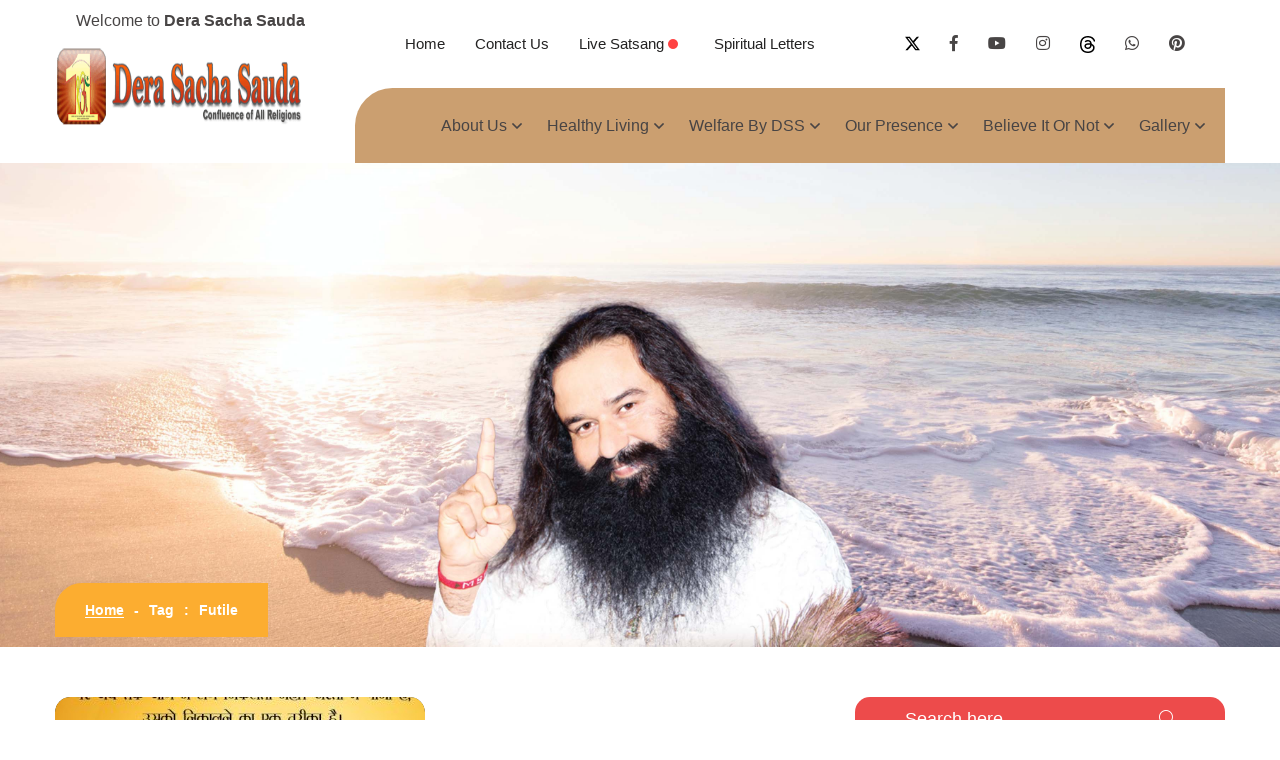

--- FILE ---
content_type: text/html; charset=UTF-8
request_url: https://derasachasauda.org/tag/futile
body_size: 9663
content:
<!DOCTYPE html>
<html lang="en">
<head>
    
    <meta charset="UTF-8">
    <meta name="viewport" content="width=device-width, initial-scale=1.0, maximum-scale=1">

    <title>Futile - Dera Sacha Sauda</title>

    <!-- Primary Meta Description -->
    <meta name="description" content="Tag: Futile" />
    <meta name="keywords" content="Tag, Futile" />

    <!-- Robots -->
    <meta name="robots" content="index, follow, max-snippet:-1, max-image-preview:large, max-video-preview:-1">
    <meta name="googlebot" content="index, follow">

    <!-- Canonical -->
    <link rel="canonical" href="https://derasachasauda.org/tag/futile">

    <!-- Google Site Verification -->
    <meta name="google-site-verification" content="8KIBeHug-Pj6TnZTuO38CtzNwsnNPYDonTLwEIMM_Es" />

    <!-- Author & Publisher -->
    <meta name="author" content="Dera Sacha Sauda">
    <link rel="publisher" href="https://www.facebook.com/DeraSachaSauda.Org">

    <!-- Geo Tags -->
    <meta name="geo.region" content="IN-HR">
    <meta name="geo.placename" content="Sirsa, Haryana">
    <meta name="geo.position" content="29.5319;75.0296">
    <meta name="ICBM" content="29.5319, 75.0296">

    <!-- Security Headers (best effort; real ones belong in server config) -->
    <meta http-equiv="X-Content-Type-Options" content="nosniff">
    <meta http-equiv="X-Frame-Options" content="SAMEORIGIN">
    <meta http-equiv="X-XSS-Protection" content="1; mode=block">
    <meta name="referrer" content="strict-origin-when-cross-origin">

    <!-- Open Graph -->
    <meta property="og:locale" content="en_US">
    <meta property="og:type" content="article">
    <meta property="og:title" content="Futile">
    <meta property="og:description" content="Tag: Futile">
    <meta property="og:url" content="https://derasachasauda.org//tag/futile">
    <meta property="og:site_name" content="Dera Sacha Sauda">
    <meta property="og:image" content="https://derasachasauda.org/assets/images/dss/Saint_Dr_MSG_Insan_Ji/dr_msg__header_9.jpg">
    <meta property="og:image:width" content="1200">
    <meta property="og:image:height" content="630">
    <meta property="og:image:type" content="image/jpeg">
    <meta property="og:image:alt" content="Futile">
            <meta property="article:publisher" content="https://www.facebook.com/DeraSachaSauda.Org">
        <meta property="article:author" content="Dera Sacha Sauda">
        <meta property="article:modified_time" content="2026-02-02T14:19:18+05:30">
            
    <!-- Twitter Cards -->
    <meta name="twitter:card" content="summary_large_image">
    <meta name="twitter:site" content="@DSSNewsUpdates">
    <meta name="twitter:creator" content="@DSSNewsUpdates">
    <meta name="twitter:title" content="Futile">
    <meta name="twitter:description" content="Tag: Futile">
    <meta name="twitter:image" content="https://derasachasauda.org/assets/images/dss/Saint_Dr_MSG_Insan_Ji/dr_msg__header_9.jpg">
    <meta name="twitter:label1" content="Est. reading time">
    <meta name="twitter:data1" content="5 minutes">

    <!-- Favicons -->
    <link rel="apple-touch-icon" sizes="180x180" href="https://derasachasauda.org/assets/images/favicons/apple-touch-icon.png">
    <link rel="icon" type="image/png" sizes="32x32" href="https://derasachasauda.org/assets/images/favicons/favicon-32x32.png">
    <link rel="icon" type="image/png" sizes="16x16" href="https://derasachasauda.org/assets/images/favicons/favicon-16x16.png">
    <link rel="manifest" href="https://derasachasauda.org/assets/images/favicons/site.webmanifest">

    <!-- Performance: Preconnect -->
    <!-- <link rel="preconnect" href="https://fonts.googleapis.com">
    <link rel="preconnect" href="https://fonts.gstatic.com" crossorigin> -->

    <!-- DNS Prefetch (optional external CDNs if used elsewhere) -->
    <link rel="dns-prefetch" href="https://cdn.jsdelivr.net">
    <link rel="dns-prefetch" href="https://code.jquery.com">

    <!-- Preload key resources -->
    <link rel="preload" href="https://derasachasauda.org/assets/images/logo.png" as="image" fetchpriority="high">
    <link rel="preload" href="https://derasachasauda.org/assets/css/app-merged.min.css" as="style">

    <!-- Main merged CSS -->
    <link rel="stylesheet" href="https://derasachasauda.org/assets/css/app-merged.min.css">

    <!-- Fonts -->
    <!-- <link href="https://fonts.googleapis.com/css2?family=Jost:wght@400;500;600;700&family=Libre+Baskerville:wght@400;700&display=swap" rel="stylesheet"> -->

    <!-- Organization / LocalBusiness / Website Schema (JSON-LD) -->
            <script type="application/ld+json">
        {
            "@context": "https://schema.org",
            "@type": "Organization",
            "@id": "https://derasachasauda.org/#organization",
            "name": "Dera Sacha Sauda",
            "alternateName": "DSS",
            "url": "https://derasachasauda.org/",
            "logo": "https://derasachasauda.org/assets/images/logo.png",
            "description": "Dera Sacha Sauda is a spiritual organization promoting meditation, vegetarianism, de-addiction, and 172 humanitarian welfare activities worldwide.",
            "foundingDate": "1948",
            "founder": {
                "@type": "Person",
                "name": "Shah Mastana Ji Maharaj"
            },
            "address": {
                "@type": "PostalAddress",
                "streetAddress": "Dera Sacha Sauda",
                "addressLocality": "Sirsa",
                "addressRegion": "Haryana",
                "postalCode": "125055",
                "addressCountry": "IN"
            },
            "geo": {
                "@type": "GeoCoordinates",
                "latitude": "29.5319",
                "longitude": "75.0296"
            },
            "contactPoint": {
                "@type": "ContactPoint",
                "telephone": "+91-1666-238250",
                "contactType": "Customer Service",
                "areaServed": "IN",
                "availableLanguage": ["English", "Hindi", "Punjabi"]
            },
            "sameAs": [
                "https://www.facebook.com/DeraSachaSauda.Org",
                "https://twitter.com/DSSNewsUpdates",
                "https://www.youtube.com/@DeraVideos",
                "https://www.instagram.com/dss_org/",
                "https://www.threads.net/@dss_org",
                "https://whatsapp.com/channel/0029VaDURnG2P59nXzdjar3c",
                "https://pin.it/6wGP20PUq"
            ]
        }
        </script>

        <script type="application/ld+json">
        {
            "@context": "https://schema.org",
            "@type": "WebSite",
            "@id": "https://derasachasauda.org/#website",
            "url": "https://derasachasauda.org/",
            "name": "Dera Sacha Sauda",
            "publisher": {
                "@id": "https://derasachasauda.org/#organization"
            },
            "potentialAction": {
                "@type": "SearchAction",
                "target": "https://www.derasachasauda.org/?s={search_term_string}",
                "query-input": "required name=search_term_string"
            }
        }
        </script>

        <script type="application/ld+json">
        {
            "@context": "https://schema.org",
            "@type": "LocalBusiness",
            "@id": "https://derasachasauda.org/#localbusiness",
            "name": "Dera Sacha Sauda",
            "image": "https://www.derasachasauda.org/assets/images/logo.png",
            "url": "https://www.derasachasauda.org/",
            "telephone": "+91-1666-238250",
            "address": {
                "@type": "PostalAddress",
                "streetAddress": "Dera Sacha Sauda",
                "addressLocality": "Sirsa",
                "addressRegion": "Haryana",
                "postalCode": "125055",
                "addressCountry": "IN"
            }
        }
        </script>

                <!-- Optional Article Schema when viewing a specific article -->
        <script type="application/ld+json">
        {
            "@context": "https://schema.org",
            "@type": "Article",
            "headline": "Futile",
            "description": "Tag: Futile",
            "image": "https://derasachasauda.org/assets/images/dss/Saint_Dr_MSG_Insan_Ji/dr_msg__header_9.jpg",
            "author": {
                "@type": "Organization",
                "name": "Dera Sacha Sauda",
                "@id": "https://derasachasauda.org/#organization"
            },
            "publisher": {
                "@type": "Organization",
                "name": "Dera Sacha Sauda",
                "logo": {
                    "@type": "ImageObject",
                    "url": "https://derasachasauda.org/assets/images/logo.png"
                }
            },
            "mainEntityOfPage": {
                "@type": "WebPage",
                "@id": "https://derasachasauda.org//tag/futile"
            },
                        "dateModified": "2026-02-02T14:19:18+05:30"
        }
        </script>
            
    
    
    <!-- Critical / Utility CSS (inline) -->
    <style>
        .skip-link {
            position:absolute;
            top:-40px;
            left:0;
            background:#000;
            color:#fff;
            padding:8px 12px;
            text-decoration:none;
            z-index:10000;
            font-weight:bold;
        }
        .skip-link:focus {
            top:0;
        }
        .visually-hidden {
            position:absolute;
            width:1px;
            height:1px;
            padding:0;
            margin:-1px;
            overflow:hidden;
            clip:rect(0,0,0,0);
            white-space:nowrap;
            border:0;
        }

    </style>
	<style>
		.main-menu {
			position: relative;
			z-index: 1000;
		}

		.main-menu .dropdown ul {
			z-index: 1001;
		}

		.page-header {
			position: relative;
			z-index: 1;
		}

        .live-dot {
            height: 10px;
            width: 10px;
            background-color: red;
            border-radius: 50%;
            display: inline-block;
            margin-right: 6px;
            animation: blink 1s infinite;
        }

        @keyframes blink {
            0% { opacity: 1; }
            50% { opacity: 0.3; }
            100% { opacity: 1; }
        }
	</style>
</head>

<body>
    <!-- Skip to main content for accessibility -->
    <a href="#main-content" class="skip-link"></a>

    <div class="page-wrapper">
        <!-- ========== HEADER START ========== -->
        <header class="main-header" role="banner">
            <div class="container">
                <div class="inner-container">
                    <div class="row">
                        <div class="col-sm-12 col-md-12 col-lg-12 col-xl-3">
                            <div class="row" style="display:flex;align-items:center;justify-content:center;">
                                <span style="display:flex;flex:none;align-items:center;justify-content:center;margin-top:8px;font-size:1em;">
                                    Welcome to&nbsp;<b>Dera Sacha Sauda</b>
                                </span>
                                <div class="col-sm-12 col-md-12 col-lg-12 col-xl-12">
                                    <div class="logo-box" style="padding-top:12px;">
                                        <a href="https://derasachasauda.org/" aria-label="Dera Sacha Sauda Home">
                                            <img src="https://derasachasauda.org/assets/images/logo.png"
                                                 width="250"
                                                 height="80"
                                                 loading="eager"
                                                 decoding="async"
                                                 alt="Dera Sacha Sauda Logo - Spiritual Organization">
                                        </a>
                                        <span class="fa fa-bars mobile-nav__toggler"
                                              role="button"
                                              tabindex="0"
                                              aria-label="Toggle mobile navigation"
                                              aria-expanded="false"></span>
                                    </div>
                                </div>
                            </div>
                        </div>

                        <div class="col-sm-12 col-md-12 col-lg-12 col-xl-9 d-none d-md-none d-lg-none d-xl-block">
                            <br>
                            <div class="main-header__top">
                                <ul class="list-unstyled main-header__info-list">
                                    <li><a href="https://derasachasauda.org/">Home</a></li>
                                    <li><a href="https://derasachasauda.org/contact-us/">Contact Us</a></li>
                                    <!-- <li>
                                        <a href="#"
                                           target="_blank"
                                           rel="noopener noreferrer"
                                           title="Visit meditation website">Meditation</a>
                                    </li> -->


<li>
    <a href="https://www.youtube.com/embed/z6UFACvjCHw?autoplay=0"
       class="hlsng"
       target="_blank">
       Live Satsang <span class="live-dot"></span>
    </a>
</li>

                                    <li>
                                        <a href="https://derasachasauda.org/Holy-Letters-by-Saint-Dr.-MSG-The-Gateway-to-Immense-Blessedness"
                                           title="Read spiritual letters by Saint Dr. MSG">Spiritual Letters</a>
                                    </li>
                                </ul>

                                <div class="main-header__social">

                                    <!-- Twitter X (FA5 has NO X icon) → use SVG -->
                                    <a href="https://twitter.com/DSSNewsUpdates" target="_blank">
                                        <img src="https://derasachasauda.org/assets/icons/x-twitter.svg" 
                                            alt="X" height="15" style="margin-top:-2px;">
                                    </a>

                                    <!-- Facebook -->
                                    <a href="https://www.facebook.com/DeraSachaSauda.Org" target="_blank">
                                        <i class="fab fa-facebook-f"></i>
                                    </a>

                                    <!-- YouTube -->
                                    <a href="https://www.youtube.com/@DeraVideos" target="_blank">
                                        <i class="fab fa-youtube"></i>
                                    </a>

                                    <!-- Instagram -->
                                    <a href="https://www.instagram.com/dss_org/" target="_blank">
                                        <i class="fab fa-instagram"></i>
                                    </a>

                                    <!-- Threads (image only, no FA icon available) -->
                                    <a href="https://www.threads.net/@dss_org" target="_blank">
                                        <img src="https://derasachasauda.org/assets/icons/threads.svg"
                                            height="17" alt="Threads">
                                    </a>

                                    <!-- WhatsApp -->
                                    <a href="https://whatsapp.com/channel/0029VaDURnG2P59nXzdjar3c" target="_blank">
                                        <i class="fab fa-whatsapp"></i>
                                    </a>

                                    <!-- Pinterest -->
                                    <a href="https://pin.it/6wGP20PUq" target="_blank">
                                        <i class="fab fa-pinterest"></i>
                                    </a>

                                </div>

                            </div>
<br>
                            <!-- Main Navigation -->
                            <nav class="main-menu dynamic-radius" role="navigation" aria-label="Main navigation">
                                <ul class="main-menu__list">
                                    <!-- About Us -->
                                    <li class="dropdown">
                                        <a href="javascript:void(0)"
                                           role="button"
                                           aria-haspopup="true"
                                           aria-expanded="false"
                                           tabindex="0"
                                           style="cursor:default;">About Us</a>
                                        <ul role="menu" aria-label="About Us submenu">
                                            <li role="menuitem"><a href="https://derasachasauda.org/history/">History</a></li>
                                            <li class="dropdown" role="menuitem">
                                                <a href="javascript:void(0)"
                                                   role="button"
                                                   aria-haspopup="true"
                                                   aria-expanded="false"
                                                   style="cursor:default;">Spiritual Masters</a>
                                                <ul role="menu" aria-label="Spiritual Masters submenu">
                                                    <li role="menuitem"><a href="https://derasachasauda.org/shah-mastana-ji-maharaj/">Shah Mastana Ji Maharaj</a></li>
                                                    <li role="menuitem"><a href="https://derasachasauda.org/param-pita-shah-satnam-ji-maharaj/">Param Pita Shah Satnam Ji Maharaj</a></li>
                                                    <li role="menuitem"><a href="https://derasachasauda.org/saint-gurmeet-ram-rahim-singh-ji-insan/">Saint Dr. Gurmeet Ram Rahim Singh Ji Insan</a></li>
                                                </ul>
                                            </li>
                                            <li role="menuitem"><a href="https://derasachasauda.org/principles/">Principles</a></li>
                                            <li role="menuitem"><a href="https://derasachasauda.org/jaam-e-insan/">Jaam-E-Insan</a></li>
                                            <li role="menuitem"><a href="https://derasachasauda.org/faqs/">FAQ</a></li>
                                        </ul>
                                    </li>

                                    <!-- Healthy Living -->
                                    <li class="dropdown">
                                        <a href="javascript:void(0)"
                                           role="button"
                                           aria-haspopup="true"
                                           aria-expanded="false"
                                           tabindex="0"
                                           style="cursor:default;">Healthy Living</a>
                                        <ul role="menu" aria-label="Healthy Living submenu">
                                            <li role="menuitem"><a href="https://derasachasauda.org/meditation/">Meditation</a></li>
                                            <li role="menuitem"><a href="https://derasachasauda.org/vegetarianism/">Vegetarianism</a></li>
                                            <li role="menuitem"><a href="https://derasachasauda.org/de-addiction/">De-Addiction</a></li>
                                            <li role="menuitem"><a href="https://derasachasauda.org/health-tips/">Health Tips</a></li>
                                        </ul>
                                    </li>

                                    <!-- Welfare -->
                                    <li class="dropdown">
                                        <a href="javascript:void(0)"
                                           role="button"
                                           aria-haspopup="true"
                                           aria-expanded="false"
                                           tabindex="0"
                                           style="cursor:default;">Welfare By DSS</a>
                                        <ul role="menu" aria-label="Welfare activities submenu" style="min-width:240px;">
                                            <li role="menuitem"><a href="https://derasachasauda.org/shah-satnam-ji-green-s-welfare-committee/">Green-S-Welfare Committee</a></li>
                                            <li role="menuitem"><a href="https://derasachasauda.org/humanitarian-works/">172 Humanitarian Works</a></li>
                                            <li role="menuitem"><a href="https://derasachasauda.org/disaster-relief-operations/">Disaster Relief Operations</a></li>
                                            <li role="menuitem"><a href="https://derasachasauda.org/cleanliness-earth-campaign/">Cleanliness Earth Campaigns</a></li>
                                            <li role="menuitem"><a href="https://derasachasauda.org/tree-plantation-campaign/">Tree Plantation Campaign</a></li>
                                            <li role="menuitem"><a href="https://derasachasauda.org/blood-donation-camp/">Blood Donation Camp</a></li>
                                            <li role="menuitem"><a href="https://derasachasauda.org/news/Free-Medical-Camps/">Free Medical Camp</a></li>
                                        </ul>
                                    </li>

                                    <!-- Our Presence -->
                                    <li class="dropdown">
                                        <a href="javascript:void(0)"
                                           role="button"
                                           aria-haspopup="true"
                                           aria-expanded="false"
                                           tabindex="0"
                                           style="cursor:default;">Our Presence</a>
                                        <ul role="menu" aria-label="Our Presence submenu">
                                            <li role="menuitem"><a href="https://derasachasauda.org/education/">Educational Institutes</a></li>
                                            <li role="menuitem"><a href="https://derasachasauda.org/hospitals/">Hospitals</a></li>
                                        </ul>
                                    </li>

                                    <!-- Believe It Or Not -->
                                    <li class="dropdown">
                                        <a href="javascript:void(0)"
                                           role="button"
                                           aria-haspopup="true"
                                           aria-expanded="false"
                                           tabindex="0"
                                           style="cursor:default;">Believe It Or Not</a>
                                        <ul role="menu" aria-label="Believe It Or Not submenu" style="left:-52px;">
                                            <li class="dropdown" role="menuitem">
                                                <a href="javascript:void(0)"
                                                   class="txt-cntr"
                                                   role="button"
                                                   aria-haspopup="true"
                                                   aria-expanded="false"
                                                   style="cursor:default;">World Records</a>
                                                <ul role="menu" aria-label="World Records submenu" class="right-align">
                                                    <li role="menuitem"><a href="https://derasachasauda.org/welfare-world-records/guinness-world-records/">Guinness World Records</a></li>
                                                    <li role="menuitem"><a href="https://derasachasauda.org/welfare-world-records/asia-book-of-records/">Asia Book of Records</a></li>
                                                    <li role="menuitem"><a href="https://derasachasauda.org/welfare-world-records/limca-book-of-records/">Limca Book of Records</a></li>
                                                    <li role="menuitem"><a href="https://derasachasauda.org/welfare-world-records/india-book-of-records/">India Book of Records</a></li>
                                                </ul>
                                            </li>
                                            <li role="menuitem"><a href="https://derasachasauda.org/nanha-farishta/" class="txt-cntr">Nanha Farishta</a></li>
                                            <li class="dropdown" role="menuitem">
                                                <a href="javascript:void(0)"
                                                   class="txt-cntr"
                                                   role="button"
                                                   aria-haspopup="true"
                                                   aria-expanded="false"
                                                   style="cursor:default;">Speedy Construction</a>
                                                <ul role="menu" aria-label="Speedy Construction submenu" class="right-align">
                                                    <li role="menuitem"><a href="https://derasachasauda.org/massive-sachkhand-hall-complex/">Sachkhand Hall</a></li>
                                                    <li role="menuitem"><a href="https://derasachasauda.org/shah-satnam-ji-cricket-stadium/">Stadium</a></li>
                                                    <li role="menuitem"><a href="https://derasachasauda.org/nepal-school-opening-news-dera-sacha-sauda/">School in Nepal</a></li>
                                                    <li role="menuitem"><a href="https://derasachasauda.org/shah-satnam-ji-girls-school-hostel/">Shah Satnam Ji Girl's School Hostel</a></li>
                                                    <li role="menuitem"><a href="https://derasachasauda.org/speedy-construction-at-salabatpura/">Dera at Salabatpura</a></li>
                                                </ul>
                                            </li>
                                        </ul>
                                    </li>

                                    <!-- Gallery -->
                                    <li class="dropdown">
                                        <a href="javascript:void(0)"
                                           role="button"
                                           aria-haspopup="true"
                                           aria-expanded="false"
                                           tabindex="0"
                                           style="cursor:default;">Gallery</a>
                                        <ul role="menu" aria-label="Gallery submenu">
                                            <li class="dropdown" role="menuitem">
                                                <a href="javascript:void(0)"
                                                   class="txt-cntr"
                                                   role="button"
                                                   aria-haspopup="true"
                                                   aria-expanded="false"
                                                   style="cursor:default;">Literature</a>
                                                <ul role="menu" aria-label="Literature submenu" class="right-align" style="min-width:147px;">
                                                    <li role="menuitem"><a href="https://derasachasauda.org/literatures-hindi/" class="txt-cntr">Hindi</a></li>
                                                    <li role="menuitem"><a href="https://derasachasauda.org/literatures-english/" class="txt-cntr">English</a></li>
                                                    <li role="menuitem"><a href="https://derasachasauda.org/literatures-punjabi/" class="txt-cntr">Punjabi</a></li>
                                                </ul>
                                            </li>
                                            <li role="menuitem"><a href="https://derasachasauda.org/video-gallery/" class="txt-cntr">Video Gallery</a></li>
                                            <li role="menuitem"><a href="https://derasachasauda.org/dera-sacha-sauda-photos-gallery/" class="txt-cntr">Photo Gallery</a></li>
                                            <li role="menuitem"><a href="https://derasachasauda.org/audio-gallery/" class="txt-cntr">Audio Gallery</a></li>
                                        </ul>
                                    </li>
                                </ul>
                            </nav>
                            <!-- End Main Navigation -->
                        </div>
                    </div>
                </div>
            </div>
        </header>
        <!-- ========== HEADER END ========== -->

        <!-- Main content wrapper - your page views should place the ONLY <h1> per page inside here -->
        <main id="main-content" role="main">
            <!-- IMPORTANT: Put your page-level <h1> here in each view file -->

<!-- Section: wrapper -->
 <div class="stricky-header stricked-menu">
	<div class="container">
		<div class="logo-box">
			<a href="https://derasachasauda.org/" aria-label="logo image"><img src="https://derasachasauda.org/assets/images/logo.png" width="250" alt="" /></a>
		</div><!-- /.logo-box -->
		<div class="sticky-header__content"></div><!-- /.sticky-header__content -->
	</div><!-- /.container -->
</div><!-- /.stricky-header -->
 <section class="page-header">
	<div class="page-header__bg" style="background-image: url(https://derasachasauda.org/assets/images/dss/Saint_Dr_MSG_Insan_Ji/dr_msg__header_9.jpg); background-position: top;    background-attachment: inherit;"></div>
	<!-- /.page-header__bg -->
	<div class="container">
		<ul class="thm-breadcrumb list-unstyled dynamic-radius">
			<li>
				<span><a href="https://derasachasauda.org/">Home</a></span></li>
			<li>-</li>
			<li>
				Tag</li>
                <li> : </li>
			<li>
				Futile</li>
		</ul><!-- /.thm-breadcrumb list-unstyled -->
	</div><!-- /.container -->
</section><!-- /.page-header -->


    <div class="container" style="margin-top:50px;">
        <div class="row">

            <!-- breadcrumb -->
           

            <div id="content" class="col-sm-8">
                <div class="row">
                    

                                        
                        
                        <!--include post item-->
                        <!--Check list type-->
    <!--Post row item-->
    <div class="col-sm-6 col-xs-12">
        <!--Post row item-->

 <div class="blog-card" style="margin-bottom:20px;" >
	<div class="blog-card__inner">
		<div class="blog-card__image">
			<a href="https://derasachasauda.org/all-cuisines-are-futile-as-compared-to-the-divine-nectar">
				

    
                          <img src="https://derasachasauda.org/uploads/images/2022/04/image_380x226_624d19c2ec478.jpg" data-src="https://derasachasauda.org/uploads/images/2022/04/image_380x226_624d19c2ec478.jpg" alt="All Cuisines are Futile as Compared to the Divine Nectar" class="lazyload img-responsive img-post"/>
            


			</a>
			<div class="blog-card__date">Feb 4, 2013</div><!-- /.blog-card__date -->
		</div><!-- /.blog-card__image -->
		<div class="blog-card__content" style="font-size:16px;line-height:1.5;height:100px;padding-top: 20px;">
		
		
			  <h5 >	<a  href="https://derasachasauda.org/all-cuisines-are-futile-as-compared-to-the-divine-nectar">All Cuisines are Futile as Compared to the Divine Nectar</a></he>
		  
			<!-- /.blog-card__more -->
			
		</div><!-- /.blog-card__content -->
		
	</div><!-- /.blog-card__inner -->
</div><!-- /.blog-card -->

    </div>



            

                                            
                   
                    <!-- Pagination -->
                    <div class="col-sm-12 col-xs-12">
                                            </div>
                </div>
            </div>


            <div id="sidebar" class="col-sm-4">
                <!--include sidebar -->
               	<div class="blog-sidebar">
	<div class="blog-sidebar__search">
		<form action="https://derasachasauda.org/search" method="get">
			<input type="text" placeholder="Search here" name="q">
			<button type="submit">
				<i class="azino-icon-magnifying-glass"></i></button>
		</form>
	</div><!-- /.blog-sidebar__search -->
	<div class="blog-sidebar__single">
		<h3>Latest Posts</h3>
		<ul class="list-unstyled blog-sidebar__post">
						<!--Post row item-->
			<li>

								<img src="https://derasachasauda.org/uploads/images/2025/12/image_140x98_693ba7f22a0fe.jpg" style="object-fit:cover;border-radius:0px;width: 60px;height: 60px;margin-bottom: 40px;" alt="">
				

				<h3>
					<a href="https://derasachasauda.org/34th-yaad-e-murshid-free-mega-eye-camp-restoring-visions-with-compassion-and-care" class="label">To date, 28,253 patients have received successful free surgeries and regained their... </a></h3>
			</li>

						<!--Post row item-->
			<li>

								<img src="https://derasachasauda.org/uploads/images/2025/12/image_140x98_693900b46e5ee.jpg" style="object-fit:cover;border-radius:0px;width: 60px;height: 60px;margin-bottom: 40px;" alt="">
				

				<h3>
					<a href="https://derasachasauda.org/dera-sacha-saudas-safai-abhiyan-a-new-milestone-in-cleanliness-service" class="label">Dera Sacha Sauda (DSS), a socio-spiritual organisation founded in 1948, has consistently... </a></h3>
			</li>

						<!--Post row item-->
			<li>

								<img src="https://derasachasauda.org/uploads/images/2025/12/image_140x98_69396d8f0f000.jpg" style="object-fit:cover;border-radius:0px;width: 60px;height: 60px;margin-bottom: 40px;" alt="">
				

				<h3>
					<a href="https://derasachasauda.org/kul-ka-crown-crown-of-the-lineage" class="label">The Crown of the Lineage Initiative, launched by Saint Dr. MSG (Saint Dr. Gurmeet... </a></h3>
			</li>

						<!--Post row item-->
			<li>

								<img src="https://derasachasauda.org/uploads/images/2025/11/image_140x98_690f2ca58d8dc.jpg" style="object-fit:cover;border-radius:0px;width: 60px;height: 60px;margin-bottom: 40px;" alt="">
				

				<h3>
					<a href="https://derasachasauda.org/134th-incarnation-day-of-shah-mastana-ji-maharaj" class="label"> </a></h3>
			</li>

						<!--Post row item-->
			<li>

								<img src="https://derasachasauda.org/uploads/images/2025/11/image_140x98_690ad5b4318d9.jpg" style="object-fit:cover;border-radius:0px;width: 60px;height: 60px;margin-bottom: 40px;" alt="">
				

				<h3>
					<a href="https://derasachasauda.org/the-founder-and-the-torchbearer-the-life-and-divine-mission-of-shah-mastana-ji-maharaj" class="label">Born in Kotra village, Kalat region of Balochistan, in 1891, to Shri Pillamal Ji... </a></h3>
			</li>

						<!--Post row item-->
			<li>

								<img src="https://derasachasauda.org/uploads/images/2025/09/image_140x98_68b517644167d.jpg" style="object-fit:cover;border-radius:0px;width: 60px;height: 60px;margin-bottom: 40px;" alt="">
				

				<h3>
					<a href="https://derasachasauda.org/35th-maha-paropkaar-month-celebrating-the-timeless-celestial-moments-of-divine-transition" class="label">On 23rd September, the Most Revered 2nd Spiritual Master, Param Pita Shah Satnam... </a></h3>
			</li>

						<!--Post row item-->
			<li>

								<img src="https://derasachasauda.org/uploads/images/2025/09/image_140x98_68b53e061f94b.jpg" style="object-fit:cover;border-radius:0px;width: 60px;height: 60px;margin-bottom: 40px;" alt="">
				

				<h3>
					<a href="https://derasachasauda.org/saint-dr-gurmeet-ram-rahim-singh-ji-insan-calls-for-united-flood-relief-efforts-ensures-whole-hearted-support" class="label">Guru Ji emphasized that service to humanity is the greatest religion. Sharing the... </a></h3>
			</li>

						<!--Post row item-->
			<li>

								<img src="https://derasachasauda.org/uploads/images/2025/08/image_140x98_68abde11ef578.jpg" style="object-fit:cover;border-radius:0px;width: 60px;height: 60px;margin-bottom: 40px;" alt="">
				

				<h3>
					<a href="https://derasachasauda.org/restoring-nature-securing-futures-dera-sacha-saudas-welfare-acts-for-rainwater-harvesting-and-mini-forests" class="label">Dera Sacha Sauda, guided by Saint Dr. Gurmeet Ram Rahim Singh Ji Insan, has launched... </a></h3>
			</li>

						<!--Post row item-->
			<li>

								<img src="https://derasachasauda.org/uploads/images/2025/08/image_140x98_68a5791f1f801.jpg" style="object-fit:cover;border-radius:0px;width: 60px;height: 60px;margin-bottom: 40px;" alt="">
				

				<h3>
					<a href="https://derasachasauda.org/dera-sacha-sauda-humanitarian-initiatives-rainwater-harvesting-mini-forest" class="label">Explore Dera Sacha Sauda&#039;s latest humanitarian initiatives, including rainwater... </a></h3>
			</li>

						<!--Post row item-->
			<li>

								<img src="https://derasachasauda.org/uploads/images/2025/08/image_140x98_6899626135efa.jpg" style="object-fit:cover;border-radius:0px;width: 60px;height: 60px;margin-bottom: 40px;" alt="">
				

				<h3>
					<a href="https://derasachasauda.org/20th-Garv-Diwas-–-Celebrating-the-Shah-Satnam-Ji-Green-S-Welfare-Committee" class="label">Shah Satnam Ji Green ‘S’ Garv Diwas honors the invaluable contributions of millions... </a></h3>
			</li>

			

		</ul><!-- /.blog-sidebar__post -->
	</div><!-- /.blog-sidebar__single -->
	<div class="blog-sidebar__single">
	    
		<h3>Categories</h3>
		<ul class="list-unstyled blog-sidebar__category">
					<li>
				<a href="https://derasachasauda.org/news/News">News</a>
				</li>
			
							<li>
				<a href="https://derasachasauda.org/news/blog">Blogs</a>
				</li>
			
							<li>
				<a href="https://derasachasauda.org/news/Miracles">Miracles</a>
				</li>
			
							<li>
				<a href="https://derasachasauda.org/news/Tree-Plantation">Tree Plantation</a>
				</li>
			
							<li>
				<a href="https://derasachasauda.org/news/Speedy-Constructions">Speedy Constructions</a>
				</li>
			
							<li>
				<a href="https://derasachasauda.org/news/Satsang-Transcripts">Satsang Transcripts</a>
				</li>
			
							<li>
				<a href="https://derasachasauda.org/news/Humanitarian-Activities">Humanitarian Activities</a>
				</li>
			
							<li>
				<a href="https://derasachasauda.org/news/Free-Medical-Camps">Free Medical Camps</a>
				</li>
			
							<li>
				<a href="https://derasachasauda.org/news/Cleanliness-Earth-Campaign">Cleanliness Earth Campaign</a>
				</li>
			
							<li>
				<a href="https://derasachasauda.org/news/Blood-Donation">Blood Donation</a>
				</li>
			
							<li>
				<a href="https://derasachasauda.org/news/Ashrams">Ashrams</a>
				</li>
			
							<li>
				<a href="https://derasachasauda.org/news/Announcement">Announcement</a>
				</li>
			
							<li>
				<a href="https://derasachasauda.org/news/Welfare-Works-Abroad">Welfare Works Abroad</a>
				</li>
			
							<li>
				<a href="https://derasachasauda.org/news/Welfare-Works">Welfare Works</a>
				</li>
			
							
				
		</ul><!-- /.blog-sidebar__category -->
	</div><!-- /.blog-sidebar__single -->
	<div class="blog-sidebar__single">
		<h3>Tags</h3>
		<ul class="list-unstyled blog-sidebar__tags">
						<li>
				<a href="https://derasachasauda.org/tag/held">
					held				</a>
			</li>
						<li>
				<a href="https://derasachasauda.org/tag/scientific">
					SCIENTIFIC				</a>
			</li>
						<li>
				<a href="https://derasachasauda.org/tag/do-good">
					Do Good				</a>
			</li>
						<li>
				<a href="https://derasachasauda.org/tag/examined">
					examined				</a>
			</li>
						<li>
				<a href="https://derasachasauda.org/tag/nurturing-birds">
					Nurturing birds				</a>
			</li>
						<li>
				<a href="https://derasachasauda.org/tag/disciple">
					disciple				</a>
			</li>
						<li>
				<a href="https://derasachasauda.org/tag/volunteers">
					Volunteers				</a>
			</li>
						<li>
				<a href="https://derasachasauda.org/tag/cleanliness">
					Cleanliness				</a>
			</li>
						<li>
				<a href="https://derasachasauda.org/tag/saint-dr-msg">
					Saint Dr. MSG				</a>
			</li>
						<li>
				<a href="https://derasachasauda.org/tag/ram_rahim">
					Ram Rahim				</a>
			</li>
			
		</ul><!-- /.blog-sidebar__category -->
	</div><!-- /.blog-sidebar__single -->

</div><!-- /.blog-sidebar -->
            </div>
        </div>
    </div>

<!-- /.Section: wrapper -->        </main> <!-- END #main-content -->

        <!-- =============================
             FOOTER START
        ============================== -->
        <footer class="site-footer">

            <div class="main-footer pt-142 pb-80">
                <div class="container">
                    <div class="row">

                        <!-- ======================
                             Column 1: About
                        ======================= -->
                        <div class="col-lg-3 col-md-6 col-sm-12">
                            <div class="footer-widget mb-40 footer-widget__about">

                                <a href="https://derasachasauda.org/" aria-label="Dera Sacha Sauda logo">
                                    <img src="https://derasachasauda.org/assets/images/logo.png"
                                         width="250"
                                         height="80"
                                         loading="lazy"
                                         decoding="async"
                                         alt="Dera Sacha Sauda Logo" />
                                </a>

                                <p class="mt-3">
                                    Dera Sacha Sauda is a Socio-Spiritual Organization
                                    with over 70 Million faithful followers across the world.
                                </p>

                                <div class="footer-social">

                                    <!-- Twitter X (SVG icon like header) -->
                                    <a href="https://twitter.com/DSSNewsUpdates" target="_blank" aria-label="Twitter">
                                        <img src="https://derasachasauda.org/assets/icons/x-twitter.svg" 
                                            alt="X" height="15" style="margin-top:-2px;">
                                    </a>

                                    <!-- Facebook -->
                                    <a href="https://www.facebook.com/DeraSachaSauda.Org" target="_blank" aria-label="Facebook">
                                        <i class="fab fa-facebook-f"></i>
                                    </a>

                                    <!-- YouTube -->
                                    <a href="https://www.youtube.com/@DeraVideos" target="_blank" aria-label="YouTube">
                                        <i class="fab fa-youtube"></i>
                                    </a>

                                    <!-- Instagram -->
                                    <a href="https://www.instagram.com/dss_org/" target="_blank" aria-label="Instagram">
                                        <i class="fab fa-instagram"></i>
                                    </a>

                                    <!-- Threads (image icon like header) -->
                                    <a href="https://www.threads.net/@dss_org" target="_blank" aria-label="Threads">
                                        <!-- <img src="https://derasachasauda.org/assets/icons/threads.svg"
                                            height="20" width="20" alt="Threads"> -->
                                    </a>

                                    <!-- WhatsApp -->
                                    <a href="https://whatsapp.com/channel/0029VaDURnG2P59nXzdjar3c" target="_blank" aria-label="WhatsApp">
                                        <i class="fab fa-whatsapp"></i>
                                    </a>

                                    <!-- Pinterest -->
                                    <a href="https://pin.it/6wGP20PUq" target="_blank" aria-label="Pinterest">
                                        <i class="fab fa-pinterest"></i>
                                    </a>

                                </div>

                            </div>
                        </div>

                        <!-- ======================
                             Column 2: Contact
                        ======================= -->
                        <div class="col-lg-3 col-md-6 col-sm-12">
                            <div class="footer-widget footer-widget__link mb-40">
                                <h3 class="footer-widget__title mt-3">Quick Contact</h3>

                                <ul class="list-unstyled footer-widget__contact">
                                    <li>
                                        <a href="tel:+911666238250">
                                            <i class="azino-icon-telephone"></i> 01666-238250 /
                                        </a>
                                        <a href="tel:+911666238251">238251</a>
                                    </li>
                                    <li>
                                        <span><i class="fa fa-globe"></i> www.derasachasauda.org</span>
                                    </li>
                                    <li>
                                        <span><i class="azino-icon-pin"></i> Dera Sacha Sauda Sirsa (Hry.), India - 125055</span>
                                    </li>
                                </ul>

                            </div>
                        </div>

                        <!-- ======================
                             Column 3: Links
                        ======================= -->
                        <div class="col-lg-3 col-md-6 col-sm-12">
                            <div class="footer-widget footer-widget__link mb-40">
                                <h3 class="footer-widget__title mt-3">Important Links</h3>

                                <ul class="list-unstyled footer-widget__link-list">
                                    <li><a href="https://www.saintdrmsginsan.me" target="_blank">Saint Dr. MSG’s Website</a></li>
                                    <li><a href="https://shahsatnamjigreenswelfarecommittee.org/" target="_blank">Green ‘S’ Welfare Committee</a></li>
                                    <li><a href="http://www.ssjsh.com" target="_blank">Shah Satnam Ji Speciality Hospital</a></li>
                                    <li><a href="http://marriagerubru.com" target="_blank">Marriage Rubru</a></li>
                                    <li><a href="https://dsscovidhelp.com/" target="_blank">DSS Covid Help</a></li>
                                </ul>
                            </div>
                        </div>

                        <!-- ======================
                             Column 4: Newsletter
                        ======================= -->
                        <div class="col-lg-3 col-md-6 col-sm-12">
                            <div class="footer-widget mb-40 footer-widget__newsletter">
                                <h3 class="footer-widget__title mt-3">Newsletter</h3>
                                <p>Signup now to get daily latest news & updates from us</p>

                                <form method="post" id="newsletterForm" class="footer-widget__newsletter-form">
                                    <label for="newsletterEmail" class="sr-only">Email</label>
                                    <input type="email" id="newsletterEmail" name="email"
                                           class="dynamic-radius" placeholder="Email address" required>
                                    <div class="footer-widget__newsletter-btn-wrap d-flex justify-content-end">
                                        <button type="submit">Subscribe Now</button>
                                    </div>
                                </form>

                                <div class="newsletter-response"></div>
                            </div>
                        </div>

                    </div>
                </div>
            </div>

            <!-- Footer Bottom -->
            <div class="footer-bottom">
                <div class="container text-center">
                    <span class="scroll-to-top scroll-to-target" data-target="html">
                        <i class="far fa-angle-up"></i>
                    </span>

                    <p>Copyright © 2026 Dera Sacha Sauda. All rights reserved.</p>

                    <p style="color:#9e9489;font-size:medium;">
                        <a href="https://derasachasauda.org/privacy-policy/" style="color:#9e9e9e;"><b>Privacy Policy</b></a> |
                        <a href="https://derasachasauda.org/terms-conditions/" style="color:#9e9e9e;"><b>Terms & Conditions</b></a>
                    </p>
                </div>
            </div>

        </footer>
        <!-- =============================
             FOOTER END
        ============================== -->

    </div> <!-- END .page-wrapper -->


    <!-- =============================
         MOBILE MENU
    ============================== -->

    <div class="mobile-nav__wrapper">
        <div class="mobile-nav__overlay mobile-nav__toggler"></div>

        <div class="mobile-nav__content">

            <span class="mobile-nav__close mobile-nav__toggler">
                <i class="far fa-times"></i>
            </span>

            <div class="logo-box text-center">
                <a href="https://derasachasauda.org/" aria-label="logo image">
                    <img src="https://derasachasauda.org/assets/images/logo.png"
                         width="200"
                         height="70"
                         loading="lazy"
                         alt="Dera Sacha Sauda Logo">
                </a>

                <!--                     <div class="live-mobile mt-2">
                        <span class="glowforlive"></span>
                        <a href="https://www.youtube.com/embed/live_stream?channel=UC7F_MhjSfTIp8F43lvAS4Fg" class="hlsng">Watch Live</a>
                    </div>
                 -->

                
                
                                    
    <div class="live-mobile mt-2">
        <a href="https://www.youtube.com/embed/z6UFACvjCHw?autoplay=0" 
           class="hlsng"
           target="_blank">
                Watch Live <span class="live-dot"></span>
        </a>
    </div>
            </div>

            <div class="mobile-nav__container addList">
                <ul class="main-menu__list">
                    <li><a href="https://derasachasauda.org/">Home</a></li>
                </ul>
            </div>

            <ul class="mobile-nav__contact list-unstyled">
                <li>
                    <i class="azino-icon-telephone"></i>
                    <a href="tel:+911666238250">01666-238250</a> /
                    <a href="tel:+911666238251">238251</a>
                </li>
            </ul>

            <div class="mobile-nav__top">
                <div class="mobile-nav__social">
                    <a href="https://twitter.com/DSSNewsUpdates"><i class="fab fa-x"></i></a>
                    <a href="https://www.facebook.com/DeraSachaSauda.Org"><i class="fab fa-facebook-square"></i></a>
                    <a href="https://www.youtube.com/@DeraVideos"><i class="fab fa-youtube"></i></a>
                    <a href="https://www.instagram.com/dss_org/"><i class="fab fa-instagram"></i></a>
                </div>
            </div>

        </div>
    </div>


    <!-- ============================================
         SCRIPTS (Optimized)
    ============================================= -->

    <!-- Your merged + fixed JS -->
    <script src="https://derasachasauda.org/assets/js/app-merged-fixed.js"></script>
	<!-- <script src="https://code.jquery.com/jquery-3.6.0.min.js"></script> -->

            <script src="https://derasachasauda.org/assets/js/frontpageaudiojs.js"></script>
    
    <script src="https://unpkg.com/axios/dist/axios.min.js"></script>

    <!-- Newsletter AJAX -->
    <script>
        document.getElementById("newsletterForm").addEventListener("submit", function(e) {
            e.preventDefault();
            let formData = new FormData(this);

            axios.post('https://derasachasauda.org/add-to-newsletter', formData)
                 .then(res => {
                     document.querySelector('.newsletter-response').innerHTML =
                         "<span style='color:green;'>Subscribed Successfully!</span>";
                 })
                 .catch(err => {
                     document.querySelector('.newsletter-response').innerHTML =
                         "<span style='color:red;'>Something went wrong.</span>";
                 });
        });
    </script>

<script defer src="https://static.cloudflareinsights.com/beacon.min.js/vcd15cbe7772f49c399c6a5babf22c1241717689176015" integrity="sha512-ZpsOmlRQV6y907TI0dKBHq9Md29nnaEIPlkf84rnaERnq6zvWvPUqr2ft8M1aS28oN72PdrCzSjY4U6VaAw1EQ==" data-cf-beacon='{"version":"2024.11.0","token":"eb026bd663804237943c1b7bd7c8dc81","r":1,"server_timing":{"name":{"cfCacheStatus":true,"cfEdge":true,"cfExtPri":true,"cfL4":true,"cfOrigin":true,"cfSpeedBrain":true},"location_startswith":null}}' crossorigin="anonymous"></script>
</body>
</html>